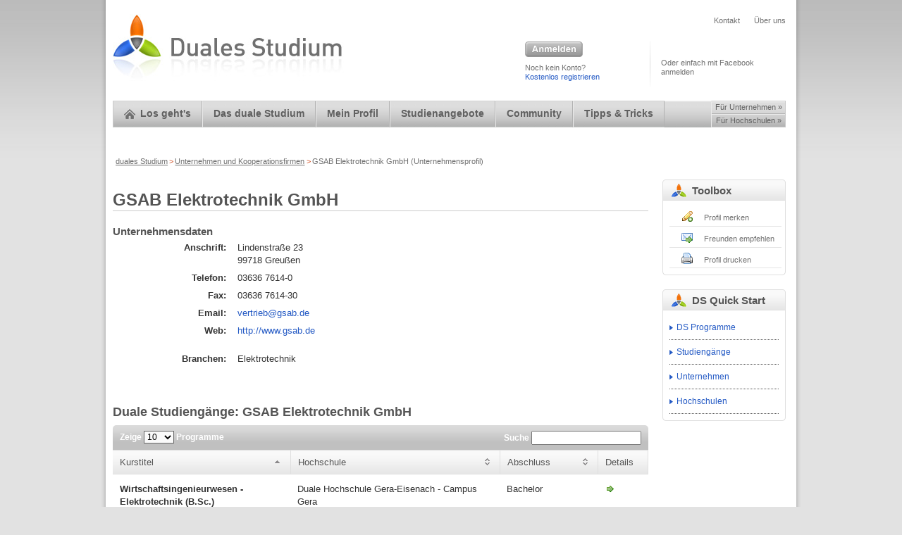

--- FILE ---
content_type: text/html; charset=utf-8
request_url: https://www.duales-studium.de/unternehmen/gsab-elektrotechnik-gmbh
body_size: 15399
content:
<!DOCTYPE html>
<html lang="de" class="no-js">
<head>
<meta charset="utf-8">
<!--[if IE]><![endif]-->
<meta http-equiv="Content-Type" content="text/html; charset=utf-8">
<meta name="description" content="GSAB Elektrotechnik GmbH stellt sich und seine dualen Studieng&auml;nge vor.">
<meta name="language" content="de">
<title>GSAB Elektrotechnik GmbH | duales-studium.de</title>
<meta name="keywords" content="duales Studium, GSAB Elektrotechnik GmbH, dual studieren">
<meta name="viewport" content="width=device-width, initial-scale=1.0, maximum-scale=1.0">
<link rel="stylesheet" type="text/css" media="all" href="/cache/css/1774166753dcc28af1b44c5a1dcd6c03.css">
<link rel="stylesheet" type="text/css" media="handheld" href="/cache/css/2f108beae9c8ac823c4b5012bd061fdf.css">
<link rel="stylesheet" type="text/css" media="all" href="/dmForumPlugin/css/stylesheet.css">
<link rel="shortcut icon" href="/favicon.ico" type="image/x-icon">
<script type="text/javascript" src="https://ajax.googleapis.com/ajax/libs/jquery/1.7.2/jquery.min.js"></script><script type="text/javascript" src="/dmBoilerplatePlugin/js/modernizr-1.5.min.js"></script><script type="text/javascript" src="https://ajax.googleapis.com/ajax/libs/jqueryui/1.8.18/jquery-ui.min.js"></script><link rel="alternate" type="application/rss+xml" title="Rss" href="https://www.duales-studium.de/news/feed" />
</head>
<!--[if lt IE 7]> <body class="ie6 page_dsDatabaseCompany_show"> <![endif]-->
<!--[if IE 7]> <body class="ie7 page_dsDatabaseCompany_show"> <![endif]-->
<!--[if IE 8]> <body class="ie8 page_dsDatabaseCompany_show"> <![endif]-->
<!--[if IE 9]> <body class="ie9 page_dsDatabaseCompany_show"> <![endif]-->
<!--[if (gt IE 9)|!(IE)]><!--> <body class="page_dsDatabaseCompany_show"> <!--<![endif]-->
<div id="fb-root"></div>
<div id="dm_page">
  <div id="bodywrap_top">
    <div id="cntwrap">
      <div id="cntwrap_bot">
        <div class="container_15">
          <!-- HEADER -->
          <div id="header" class="grid_15">
            <div id="logo" class="grid_6 alpha">
              <a href="/">
                <img src="/images/logo.jpg" title="duales-studium.de" alt="duales-studium.de" />
              </a>
            </div>
            <div id="headerrt" class="grid_6 prefix_3 omega">
              <div id="smallHeaderNav" class="clearfix">
                <div class="dm_area dm_layout_topNAV" id="dm_area_142"><div class="dm_zones clearfix"><div class="dm_zone"><div class="dm_widgets"><div class="dm_widget navigation_menu"><div class="dm_widget_inner smalltxt"><ul><li class="first"><a class="link" href="/kontakt">Kontakt</a></li><li class="last"><a class="link" href="/ueber-uns">Über uns</a></li></ul></div></div></div></div></div></div>              </div>
              <div id="login" class="grid_6 alpha omega">
	        <div class="dm_area dm_layout_topLogin" id="dm_area_143"><div class="dm_zones clearfix"><div class="dm_zone"><div class="dm_widgets"><div class="dm_widget dm_user_signin"><div class="dm_widget_inner"><div class="login1"><button class="login_btn login_ds modalLogin">Anmelden</button><p>Noch kein Konto? <br /><a class="link" href="/fuer-schueler-und-studenten/registrierung" title="Registrierung">Kostenlos registrieren</a></p></div><div class="login2"><div class="fb-login-button" data-show-faces="true" data-scope="email, user_birthday, user_location, user_education_history, user_work_history" data-width="200" data-max-rows="1"></div><p>Oder einfach mit Facebook anmelden</p></div><div class="clear"></div><div id="LoginModal" class="modal"><form class="dm_signin_form login-form" id="dm_form_1" method="post" action="/security/signin"><fieldset><input type="text" name="signin[username]" class="text required" id="signin_username" /><input type="password" name="signin[password]" class="text required" id="signin_password" /><button class="login_btn" type="submit"><span>Anmelden</span></button></fieldset><fieldset></fieldset><div class="clear"></div><fieldset><label class="label" for="signin_remember">Angemeldet bleiben</label><input type="checkbox" name="signin[remember]" class="logincheck" id="signin_remember" /><a class="link reg1" href="/fuer-schueler-und-studenten/registrierung" title="Registrierung">Registrieren</a><a class="link reg2" href="/passwort-vergessen" title="Passwort vergessen">Passwort vergessen?</a></fieldset><div class="clear"></div><input type="hidden" name="signin[_csrf_token]" value="bcd0cdf47fab9b1ece368b81d3c920fe" id="signin__csrf_token" /></form></div>
</div></div></div></div></div></div>              </div>
            </div>
            <div class="clear"></div>
          </div>
          <!-- NAVIGATION -->
          <div id="navigation" class="grid_15"> 
            <div class="clearfix dm_area dm_layout_navigation" id="dm_area_144"><div class="dm_zones clearfix"><div class="dm_zone"><div class="dm_widgets"><div class="dm_widget ds_navigation_show_students"><div class="dm_widget_inner navigation"><ul class="topnav"><li class="first firstlevel m1"><a class="link" external_blank="1" href="/fuer-schueler-und-studenten"><img width="16" height="14" alt="Startseite für Schüler &amp; Studenten" title="home" src="/dsNavigationPlugin/images/home_icon.png">Los geht's</a><ul class="grid_15 alpha omega"><li class="first"><a class="link" href="/fuer-schueler-und-studenten/mach-mit">Mach mit!</a></li><li><a class="link" href="/fuer-schueler-und-studenten/search-it">Search it!</a></li><li class="last"><a class="link" href="/fuer-schueler-und-studenten/community" title="Die Community">Die Community!</a></li></ul></li><li class="firstlevel m3"><a class="link" href="/allgemein" title="Allgemein">Das duale Studium</a><ul class="grid_15 alpha omega"><li class="first"><a class="link" href="/allgemein" title="Allgemein">Kurz und knapp</a></li><li><a class="link" href="/allgemein/duales-studium-im-detail" title="Das duale Studium im Detail">Was ist ein duales Studium?</a></li><li><a class="link" href="/allgemein/formen-des-dualen-studiums" title="Unterschiedliche Formen des dualen Studiums">Unterschiedliche Formen</a></li><li><a class="link" href="/allgemein/gehalt-studiengebuhren" title="Gehalt &amp; Studiengebühren">Vergütung</a></li><li><a class="link" href="/allgemein/zeitmodelle">Zeitmodelle</a></li><li class="last"><a class="link" href="/allgemein/entwicklung-des-dualen-studiums" title="Geschichte und Entwicklung des dualen Studiums">Entwicklung</a></li></ul></li><li class="firstlevel m2"><a class="link" href="/fuer-schueler-und-studenten/profil-anzeigen" title="Mein Profil anzeigen">Mein Profil</a><ul class="grid_15 alpha omega"><li class="first"><a class="link" href="/fuer-schueler-und-studenten/profil-bearbeiten">Profil bearbeiten</a></li><li><a class="link" href="/fuer-schueler-und-studenten/profil-anzeigen" title="Mein Profil anzeigen">Profil anzeigen</a></li><li class="last"><a class="link" href="/fuer-schueler-und-studenten/meine-favoriten">Meine Favoriten</a></li></ul></li><li class="firstlevel m4"><a class="link" href="/programme" title="duale Studiengänge">Studienangebote</a><ul class="grid_15 alpha omega"><li class="first dm_parent"><a class="link dm_parent" href="/unternehmen" title="Unternehmen und Kooperationsfirmen">Unternehmensliste</a></li><li><a class="link" href="/hochschulen" title="Hochschulen">Hochschulliste</a></li><li><a class="link" href="/studiengang" title="Studiengänge">Studienrichtungen</a></li><li class="last"><a class="link" href="/programme" title="duale Studiengänge">Die komplette Datenbank</a></li></ul></li><li class="firstlevel m5">Community<ul class="grid_15 alpha omega"><li class="first"><a class="link" href="/erfahrungsberichte">Erfahrungsberichte</a></li><li class="last"><a class="link" href="/news" title="News">Neuigkeiten</a></li></ul></li><li class="last firstlevel m6"><a class="link" href="/fuer-schueler-und-studenten/bewerbungstipps-einleitung" title="Bewerbungstipps Vorstellungsgespräch">Tipps &amp; Tricks</a><ul class="grid_15 alpha omega"><li class="first"><a class="link" href="/fuer-schueler-und-studenten/online-bewerbung" title="Online-Bewerbung">Onlinebewerbung</a></li><li><a class="link" href="/fuer-schueler-und-studenten/alternative-bewerbungsformen">Alternative Bewerbungsformen</a></li><li class="last"><a class="link" href="/fuer-schueler-und-studenten/englische-bewerbung" title="Englische Bewerbung">Bewerbung auf Englisch</a></li></ul></li></ul><ul class="switcher swap"><li class="first firma"><a class="link" external_blank="1" href="/fuer-unternehmen">Für Unternehmen »</a></li><li class="last uni"><a class="link" external_blank="1" href="/fuer-hochschulen">Für Hochschulen »</a></li></ul></div></div></div></div></div></div>            <div class="clear"></div>
          </div>
          <!-- BREADCRUMB -->
          <div id="bread_crumb" class="navigation_bread_crumb grid_15"> 
            <div class="clearfix dm_area dm_layout_navigation_bread_crumb" id="dm_area_150"><div class="dm_zones clearfix"><div class="dm_zone"><div class="dm_widgets"><div class="dm_widget navigation_bread_crumb"><div class="dm_widget_inner"><ol><li><a class="link dm_parent" href="/">duales Studium</a></li><li class="bread_crumb_separator">></li><li><a class="link dm_parent" href="/unternehmen">Unternehmen und Kooperationsfirmen</a></li><li class="bread_crumb_separator">></li><li><span class="link dm_current">GSAB Elektrotechnik GmbH (Unternehmensprofil)</span></li></ol></div></div></div></div></div></div>          </div>
          <!--  MAIN CONTENT -->
          <div id="content" class="grid_15">
            <div id="mainct" class="grid_12 alpha">
              <div id="dm_content"><section class="dm_area dm_page_content" id="dm_area_53"><div class="dm_zones clearfix"><div class="dm_zone"><div class="dm_widgets"><div class="dm_widget ds_database_company_show"><div class="dm_widget_inner companyProfil"><div class="company basic"><h1>GSAB Elektrotechnik GmbH</h1><div class="block">
  <h3>Unternehmensdaten</h3>
  <div class="contact-box">
    <dl class="contact-list">
      <dt>Anschrift:</dt>
      <dd>Lindenstraße 23<br />99718 Greußen</dd>
      <dt>Telefon:</dt><dd>03636 7614-0</dd>      <dt>Fax:</dt><dd>03636 7614-30</dd>      <dt>Email:</dt><dd><a href="&#109;&#x61;&#105;&#x6c;&#116;&#111;&#x3a;&#x76;&#101;r&#116;&#114;&#x69;&#101;&#98;&#x40;&#x67;&#x73;&#x61;&#98;&#46;&#100;&#101;">vertrieb@gsab.de</a></dd>      <dt>Web:</dt><dd><a class="link" href="http://www.gsab.de" target="_blank">http://www.gsab.de</a></dd>    </dl>
    <dl class="contact-list">
      <dt>Branchen:</dt><dd>Elektrotechnik</dd>    </dl>
  </div>
</div>

<div class="grid_12 alpha omega mt20">
 <h2>Duale Studiengänge: GSAB Elektrotechnik GmbH</h2>
 <table class="table" id="programTable">
   <thead>   
     <tr>
       <th class="name">Kurstitel</th>
       <th class="hochschule">Hochschule</th>
       <th class="abschluss">Abschluss</th>
       <th class="details">Details</th>
     </tr>
   </thead>
   <tbody>
<tr><td class="name">Wirtschaftsingenieurwesen - Elektrotechnik (B.Sc.)</td><td class="hochschule">Duale Hochschule Gera-Eisenach - Campus Gera<br />07546 Gera</td><td class="abschluss">Bachelor</td><td><a class="link programdetails" href="/programme/wirtschaftsingenieurwesen-elektrotechnik-b-sc-gsab-elektrotechnik-gmbh">Wirtschaftsingenieurwesen - Elektrotechnik (B.Sc.)-GSAB Elektrotechnik GmbH</a></td></tr>    </tbody>
  </table>
</div>
</div></div></div></div></div></div></section></div>              <div class="clear"></div>
            </div>
            <!-- RIGHT COLUMN -->
            <div id="rightcol" class="grid_3 omega">
              <aside class="dm_area dm_page_right" id="dm_area_170"><div class="dm_zones clearfix"><div class="dm_zone"><div class="dm_widgets"><div class="dm_widget ds_database_company_show_toolbox"><div class="dm_widget_inner"><div id="toolbox" class="mb20">
  <div class="bwH_hdr">
    <div class="bwH_hdr_r">
      <h2>Toolbox</h2>
    </div>
  </div>
  <div class="bwH">
    <ul class="actions">
       <li class="merken"><a class="link {'href':'\/sfaction\/dsBookmark\/add?pageId=55025'}" href="#" target="_blank">Profil merken</a></li><li class="share"><a class="link share {'href':'\/sfaction\/dsShare\/new','dsShareUrl':'\/unternehmen\/gsab-elektrotechnik-gmbh'}" href="#" target="_blank">Freunden empfehlen</a></li>	<li class="link-print"><a href="javascript:window.print()">Profil drucken</a>
    </ul>
  </div>
  <div class="bwH_base">
    <div class="bwH_base_r"></div>
  </div>
</div></div></div><div class="dm_widget main_quickstart"><div class="dm_widget_inner quickstart"><div id="quickstart" class="mb20">
  <div class="bwH_hdr">
    <div class="bwH_hdr_r">
      <h2>DS Quick Start</h2>
    </div>
  </div>
  <div class="bwH">
      <ul class="linklist">
          <li class="link"><a class="link" href="/programme" title="duale Studiengänge">DS Programme</a></li>
          <li class="link"><a class="link" href="/studiengang">Studiengänge</a></li>
          <li class="link"><a class="link dm_parent" href="/unternehmen" title="Unternehmen und Kooperationsfirmen">Unternehmen</a></li>
          <li class="link last"><a class="link" href="/hochschulen">Hochschulen</a></li>
      </ul>

      <!-- Go to www.addthis.com/dashboard to customize your tools -->
      <div class="addthis_inline_share_toolbox"></div>
      <!-- Go to www.addthis.com/dashboard to customize your tools -->
      <script type="text/javascript" src="//s7.addthis.com/js/300/addthis_widget.js#pubid=dualesstudium"></script>
  </div>
  <div class="bwH_base">
    <div class="bwH_base_r"></div>
  </div>
</div>
</div></div></div></div></div></aside>            </div>
          </div>
          <div class="clear"></div>
          <!-- FOOTER -->
          <div id="footerbox">
            <div class="dm_area dm_layout_footerbox" id="dm_area_149"><div class="dm_zones clearfix"><div class="dm_zone"><div class="dm_widgets"></div></div></div></div>            <div class="clear"></div>
          </div>
          <hr class="trennlinie" />
          <div id="footer">
            <footer class="clearfix dm_area dm_layout_bottom" id="dm_area_147"><div class="dm_zones clearfix"><div class="dm_zone"><div class="dm_widgets"><div class="dm_widget navigation_menu"><div class="dm_widget_inner"><ul><li class="first"><a class="link" href="/kontakt">Kontakt</a></li><li><a class="link" href="/impressum">Impressum</a></li><li><a class="link" href="/datenschutz">Datenschutz</a></li><li class="last"><a class="link" href="/nutzungsbedingungen">Nutzungsbedingungen</a></li></ul></div></div></div></div></div></footer>            <div class="clear"></div>
          </div>
        </div>
      </div>
    </div>
    <div class="spacer"></div>
  </div>
  <div class="dm_area dm_layout_feedback" id="dm_area_148"><div class="dm_zones clearfix"><div class="dm_zone"><div class="dm_widgets"></div></div><div class="dm_zone"><div class="dm_widgets"></div></div></div></div></div>
<script type="text/javascript">var dm_configuration = {"relative_url_root":"","dm_core_asset_root":"\/dmCorePlugin\/","script_name":"\/","debug":false,"culture":"de","dateFormat":"dd.mm.yy","module":"dmFront","action":"page","authenticated":false,"page_id":"55025"};</script><script type="text/javascript" src="https://maps.google.com/maps/api/js?key=AIzaSyCAMPUaHAGTSEomaiTLOwX_qbzGkocsazA"></script><script type="text/javascript" src="/cache/js/1cdb524cf3f606dbc4102e5a55671ddb.js"></script>
</body>

</html>

--- FILE ---
content_type: text/css
request_url: https://www.duales-studium.de/dmForumPlugin/css/buttons.css
body_size: 1054
content:
/* proSilver Button Styles
---------------------------------------- */

/* Rollover buttons
   Based on: http://wellstyled.com/css-nopreload-rollovers.html
----------------------------------------*/
.dmForum .buttons {
	float: left;
	width: auto;
	height: auto;
}

/* Rollover state */
.dmForum .buttons div {
	float: left;
	margin: 0 5px 0 0;
	background-position: 0 100%;
}

/* Rolloff state */
.dmForum .buttons div a {
	display: block;
	width: 100%;
	height: 100%;
	background-position: 0 0;
	position: relative;
	overflow: hidden;
}

/* Hide <a> text and hide off-state image when rolling over (prevents flicker in IE) */
/*.buttons div span		{ display: none; }*/
/*.buttons div a:hover	{ background-image: none; }*/
.dmForum .buttons div span			{ position: absolute; width: 100%; height: 100%; cursor: pointer;}
.dmForum .buttons div a:hover span	{ background-position: 0 100%; }

/* Big button images */
.dmForum .reply-icon span	{ background: transparent none 0 0 no-repeat; }
.dmForum .post-icon span		{ background: transparent none 0 0 no-repeat; }
.dmForum .locked-icon span	{ background: transparent none 0 0 no-repeat; }
.dmForum .pmreply-icon span	{ background: none 0 0 no-repeat; }
.dmForum .newpm-icon span 	{ background: none 0 0 no-repeat; }
.dmForum .forwardpm-icon span 	{ background: none 0 0 no-repeat; }

/* Set big button dimensions */
.dmForum .buttons div.reply-icon		{ width: {IMG_BUTTON_TOPIC_REPLY_WIDTH}px; height: {IMG_BUTTON_TOPIC_REPLY_HEIGHT}px; }
.dmForum .buttons div.post-icon		{ width: {IMG_BUTTON_TOPIC_NEW_WIDTH}px; height: {IMG_BUTTON_TOPIC_NEW_HEIGHT}px; }
.dmForum .buttons div.locked-icon	{ width: {IMG_BUTTON_TOPIC_LOCKED_WIDTH}px; height: {IMG_BUTTON_TOPIC_LOCKED_HEIGHT}px; }
.dmForum .buttons div.pmreply-icon	{ width: {IMG_BUTTON_PM_REPLY_WIDTH}px; height: {IMG_BUTTON_PM_REPLY_HEIGHT}px; }
.dmForum .buttons div.newpm-icon		{ width: {IMG_BUTTON_PM_NEW_WIDTH}px; height: {IMG_BUTTON_PM_NEW_HEIGHT}px; }
.dmForum .buttons div.forwardpm-icon	{ width: {IMG_BUTTON_PM_FORWARD_WIDTH}px; height: {IMG_BUTTON_PM_FORWARD_HEIGHT}px; }

/* Sub-header (navigation bar)
--------------------------------------------- */
.dmForum a.print,.dmForum  a.sendemail,.dmForum  a.fontsize {
	display: block;
	overflow: hidden;
	height: 18px;
	text-indent: -5000px;
	text-align: left;
	background-repeat: no-repeat;
}

.dmForum a.print {
	background-image: none;
	width: 22px;
}

.dmForum a.sendemail {
	background-image: none;
	width: 22px;
}

.dmForum a.fontsize {
	background-image: none;
	background-position: 0 -1px;
	width: 29px;
}

.dmForum a.fontsize:hover {
	background-position: 0 -20px;
	text-decoration: none;
}

/* Icon images
---------------------------------------- */
.dmForum .sitehome,.dmForum  .icon-faq,.dmForum  .icon-members,.dmForum  .icon-home,.dmForum  .icon-ucp,.dmForum  .icon-register,.dmForum  .icon-logout,
.dmForum .icon-bookmark,.dmForum  .icon-bump,.dmForum  .icon-subscribe,.dmForum  .icon-unsubscribe,.dmForum  .icon-pages,.dmForum  .icon-search {
	background-position: 0 50%;
	background-repeat: no-repeat;
	background-image: none;
	padding: 1px 0 0 17px;
}

/* Poster profile icons
----------------------------------------*/
.dmForum ul.profile-icons {
	padding-top: 10px;
	list-style: none;
}

/* Rollover state */
.dmForum ul.profile-icons li {
	float: left;
	margin: 0 6px 3px 0;
	background-position: 0 100%;
}

/* Rolloff state */
.dmForum ul.profile-icons li a {
	display: block;
	width: 100%;
	height: 100%;
	background-position: 0 0;
}

/* Hide <a> text and hide off-state image when rolling over (prevents flicker in IE) */
.dmForum ul.profile-icons li span { display:none; }
.dmForum ul.profile-icons li a:hover { background: none; }

/* Positioning of moderator icons */
.dmForum .postbody ul.profile-icons {
	float: right;
	width: auto;
	padding: 0;
}

.dmForum .postbody ul.profile-icons li {
	margin: 0 3px;
}

/* Profile & navigation icons */
.dmForum .email-icon,.dmForum  .email-icon a		{ background: none top left no-repeat; }
.dmForum .aim-icon, .dmForum .aim-icon a			{ background: none top left no-repeat; }
.dmForum .yahoo-icon,.dmForum  .yahoo-icon a		{ background: none top left no-repeat; }
.dmForum .web-icon,.dmForum  .web-icon a			{ background: none top left no-repeat; }
.dmForum .msnm-icon,.dmForum  .msnm-icon a			{ background: none top left no-repeat; }
.dmForum .icq-icon,.dmForum  .icq-icon a			{ background: none top left no-repeat; }
.dmForum .jabber-icon,.dmForum  .jabber-icon a		{ background: none top left no-repeat; }
.dmForum .pm-icon,.dmForum  .pm-icon a				{ background: none top left no-repeat; }
.dmForum .quote-icon,.dmForum  .quote-icon a		{ background: none top left no-repeat; }

/* Moderator icons */
.dmForum .report-icon,.dmForum  .report-icon a		{ background: none top left no-repeat; }
.dmForum .warn-icon,.dmForum  .warn-icon a			{ background: none top left no-repeat; }
.dmForum .edit-icon,.dmForum  .edit-icon a			{ background: none top left no-repeat; }
.dmForum .delete-icon,.dmForum  .delete-icon a		{ background: none top left no-repeat; }
.dmForum .info-icon,.dmForum  .info-icon a			{ background: none top left no-repeat; }

/* Set profile icon dimensions */
.dmForum ul.profile-icons li.email-icon		{ width: {IMG_ICON_CONTACT_EMAIL_WIDTH}px; height: {IMG_ICON_CONTACT_EMAIL_HEIGHT}px; }
.dmForum ul.profile-icons li.aim-icon	{ width: {IMG_ICON_CONTACT_AIM_WIDTH}px; height: {IMG_ICON_CONTACT_AIM_HEIGHT}px; }
.dmForum ul.profile-icons li.yahoo-icon	{ width: {IMG_ICON_CONTACT_YAHOO_WIDTH}px; height: {IMG_ICON_CONTACT_YAHOO_HEIGHT}px; }
.dmForum ul.profile-icons li.web-icon	{ width: {IMG_ICON_CONTACT_WWW_WIDTH}px; height: {IMG_ICON_CONTACT_WWW_HEIGHT}px; }
.dmForum ul.profile-icons li.msnm-icon	{ width: {IMG_ICON_CONTACT_MSNM_WIDTH}px; height: {IMG_ICON_CONTACT_MSNM_HEIGHT}px; }
.dmForum ul.profile-icons li.icq-icon	{ width: {IMG_ICON_CONTACT_ICQ_WIDTH}px; height: {IMG_ICON_CONTACT_ICQ_HEIGHT}px; }
.dmForum ul.profile-icons li.jabber-icon	{ width: {IMG_ICON_CONTACT_JABBER_WIDTH}px; height: {IMG_ICON_CONTACT_JABBER_HEIGHT}px; }
.dmForum ul.profile-icons li.pm-icon		{ width: {IMG_ICON_CONTACT_PM_WIDTH}px; height: {IMG_ICON_CONTACT_PM_HEIGHT}px; }
.dmForum ul.profile-icons li.quote-icon	{ width: {IMG_ICON_POST_QUOTE_WIDTH}px; height: {IMG_ICON_POST_QUOTE_HEIGHT}px; }
.dmForum ul.profile-icons li.report-icon	{ width: {IMG_ICON_POST_REPORT_WIDTH}px; height: {IMG_ICON_POST_REPORT_HEIGHT}px; }
.dmForum ul.profile-icons li.edit-icon	{ width: {IMG_ICON_POST_EDIT_WIDTH}px; height: {IMG_ICON_POST_EDIT_HEIGHT}px; }
.dmForum ul.profile-icons li.delete-icon	{ width: {IMG_ICON_POST_DELETE_WIDTH}px; height: {IMG_ICON_POST_DELETE_HEIGHT}px; }
.dmForum ul.profile-icons li.info-icon	{ width: {IMG_ICON_POST_INFO_WIDTH}px; height: {IMG_ICON_POST_INFO_HEIGHT}px; }
.dmForum ul.profile-icons li.warn-icon	{ width: {IMG_ICON_USER_WARN_WIDTH}px; height: {IMG_ICON_USER_WARN_HEIGHT}px; }

/* Fix profile icon default margins */
.dmForum ul.profile-icons li.edit-icon	{ margin: 0 0 0 3px; }
.dmForum ul.profile-icons li.quote-icon	{ margin: 0 0 0 10px; }
.dmForum ul.profile-icons li.info-icon, ul.profile-icons li.report-icon	{ margin: 0 3px 0 0; }



--- FILE ---
content_type: text/css
request_url: https://www.duales-studium.de/cache/css/2f108beae9c8ac823c4b5012bd061fdf.css
body_size: -380
content:
*{float:none;font-size:80%;background:#fff;color:#000}